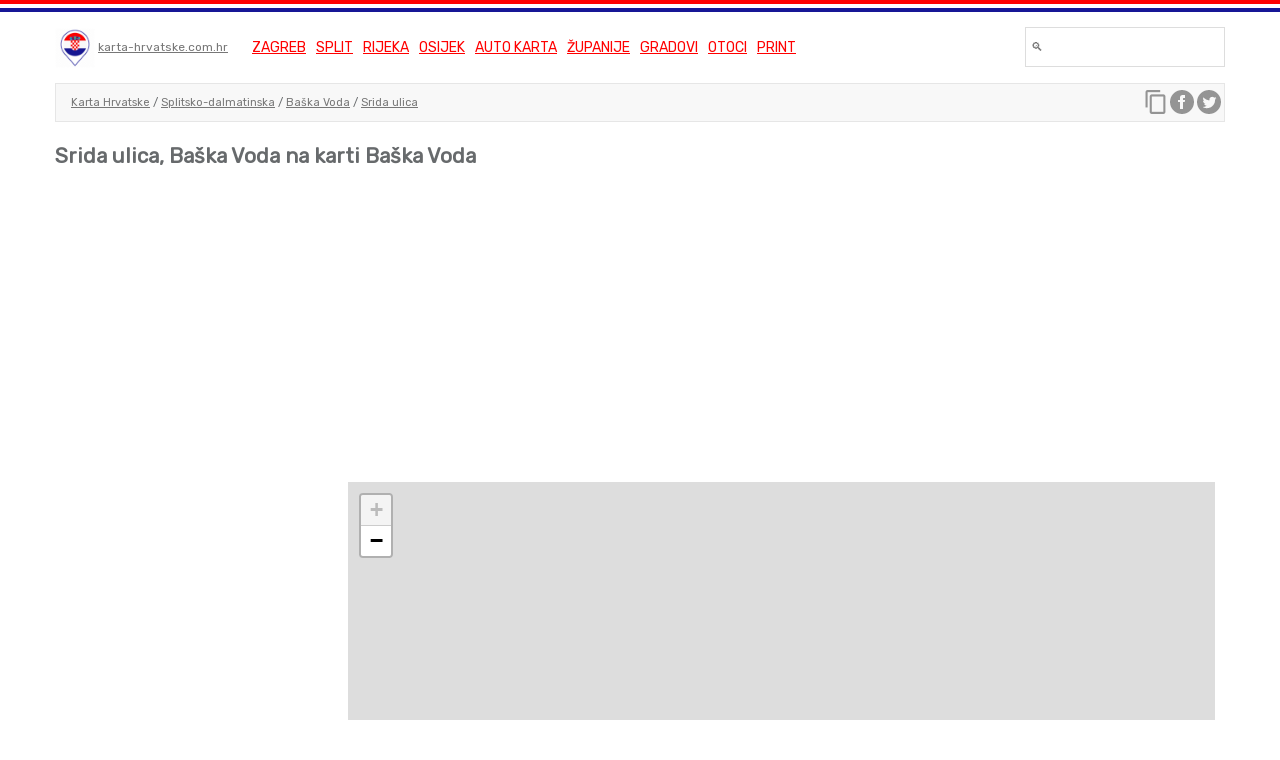

--- FILE ---
content_type: text/html; charset=UTF-8
request_url: https://karta-hrvatske.com.hr/srida-ulica-baska-voda
body_size: 12616
content:
<!DOCTYPE html>
<html lang="hr">
<head>
    <script type="42182e1e79d544d2c3d11c26-text/javascript">(function(w,d,s,l,i){w[l]=w[l]||[];w[l].push({'gtm.start':new Date().getTime(),event:'gtm.js'});var f=d.getElementsByTagName(s)[0],j=d.createElement(s),dl=l!='dataLayer'?'&l='+l:'';j.async=true;j.src='https://www.googletagmanager.com/gtm.js?id='+i+dl;f.parentNode.insertBefore(j,f);})(window,document,'script','dataLayer','GTM-K9XNZK');</script>
<meta charset="utf-8">
<meta http-equiv="X-UA-Compatible" content="IE=edge">
<meta name="viewport" content="width=device-width, initial-scale=1">
<link rel="apple-touch-icon" sizes="180x180" href="/apple-touch-icon.png">
<link rel="icon" type="image/png" sizes="32x32" href="/favicon-32x32.png">
<link rel="icon" type="image/png" sizes="16x16" href="/favicon-16x16.png">
<link rel="manifest" href="/site.webmanifest">
<title>Srida ulica, Baška Voda - Karta Hrvatske</title>
<link href="https://karta-hrvatske.com.hr/srida-ulica-baska-voda" rel="canonical">
<link href="https://karta-hrvatske.com.hr" rel="home">
<meta name="description" content="Srida ulica, Baška Voda na karti Baška Voda. Pretražujte ulice u blizini ulice Srida ulica, Baška Voda"/>
<meta name="google-site-verification" content="886YTjuJDDb49FZ0_EggmnwngUzaIF1fBwMApE6P5SA"/>
<meta content="https://www.facebook.com/karta.hrvatske/about/" property="fb:profile_id">
<meta property="og:type" content="website"/>
<meta property="og:title" content="Srida ulica, Baška Voda - Karta Hrvatske"/>
<meta property="og:url" content="https://karta-hrvatske.com.hr/srida-ulica-baska-voda"/>
<meta property="og:description" content="Srida ulica, Baška Voda na karti Baška Voda. Pretražujte ulice u blizini ulice Srida ulica, Baška Voda"/>
<meta property="og:image" content="https://karta-hrvatske.com.hr/images/karta-hrvatske.png"/>
<meta content="hr_HR" property="og:locale">
<meta content="Karta Hrvatske" property="og:site_name">
<meta content="1200" property="og:image:width">
<meta content="1200" property="og:image:height">
<meta name="twitter:card" content="summary"/>
<meta name="twitter:site" content="@karta_hrvatske"/>
<meta name="twitter:creator" content="@karta_hrvatske"/>
<meta name="twitter:title" content="Srida ulica, Baška Voda - Karta Hrvatske">
<meta name="twitter:description" content="Srida ulica, Baška Voda na karti Baška Voda. Pretražujte ulice u blizini ulice Srida ulica, Baška Voda">
<meta name="twitter:image" content="https://karta-hrvatske.com.hr/images/karta-hrvatske.png">
<meta name="twitter:image:width" content="1200">
<meta name="twitter:image:height" content="1200">
<style>@font-face{font-family:Rubik;font-style:normal;font-weight:400;font-display:swap;src:local('Rubik'),local('Rubik-Regular'),url(https://fonts.gstatic.com/s/rubik/v8/iJWKBXyIfDnIV7nBrXyw023e.woff2) format('woff2');unicode-range:U+0000-00FF,U+0131,U+0152-0153,U+02BB-02BC,U+02C6,U+02DA,U+02DC,U+2000-206F,U+2074,U+20AC,U+2122,U+2191,U+2193,U+2212,U+2215,U+FEFF,U+FFFD}@font-face{font-family:Rubik;font-style:normal;font-weight:400;font-display:swap;src:local('Rubik'),local('Rubik-Regular'),url(https://fonts.gstatic.com/s/rubik/v8/iJWKBXyIfDnIV7nPrXyw023e1Ik.woff2) format('woff2');unicode-range:U+0100-024F,U+0259,U+1E00-1EFF,U+2020,U+20A0-20AB,U+20AD-20CF,U+2113,U+2C60-2C7F,U+A720-A7FF}@font-face{font-family:Roboto;font-style:normal;font-weight:400;font-display:swap;src:local('Roboto'),local('Roboto-Regular'),url(https://fonts.gstatic.com/s/roboto/v19/KFOmCnqEu92Fr1Mu7GxKKTU1Kvnz.woff2) format('woff2');unicode-range:U+0100-024F,U+0259,U+1E00-1EFF,U+2020,U+20A0-20AB,U+20AD-20CF,U+2113,U+2C60-2C7F,U+A720-A7FF}@font-face{font-family:Roboto;font-style:normal;font-weight:400;font-display:swap;src:local('Roboto'),local('Roboto-Regular'),url(https://fonts.gstatic.com/s/roboto/v19/KFOmCnqEu92Fr1Mu4mxKKTU1Kg.woff2) format('woff2');unicode-range:U+0000-00FF,U+0131,U+0152-0153,U+02BB-02BC,U+02C6,U+02DA,U+02DC,U+2000-206F,U+2074,U+20AC,U+2122,U+2191,U+2193,U+2212,U+2215,U+FEFF,U+FFFD}html{font-family:Rubik,sans-serif;-ms-text-size-adjust:100%;-webkit-text-size-adjust:100%}body{margin:0}article,details,footer,header,main,menu,nav,section,summary{display:block}[hidden]{display:none}a{background-color:transparent}a:active,a:hover{outline:0}b,strong{font-weight:700}h1{font-size:2em;margin:.67em 0}small{font-size:80%}img{border:0}hr{box-sizing:content-box;height:0}pre{overflow:auto}code,pre{font-family:monospace,monospace;font-size:1em}button,input,select,textarea{color:inherit;font:inherit;margin:0}button{overflow:visible}button,select{text-transform:none}button,html input[type=button],input[type=reset],input[type=submit]{-webkit-appearance:button;cursor:pointer}button::-moz-focus-inner,input::-moz-focus-inner{border:0;padding:0}input{line-height:normal}input[type=number]::-webkit-inner-spin-button,input[type=number]::-webkit-outer-spin-button{height:auto}input[type=search]{-webkit-appearance:textfield;box-sizing:content-box}input[type=search]::-webkit-search-cancel-button,input[type=search]::-webkit-search-decoration{-webkit-appearance:none}fieldset{border:1px solid silver;margin:0 2px;padding:.35em .625em .75em}textarea{overflow:auto}.hidden,[hidden]{display:none!important}.pure-img{max-width:100%;height:auto;display:block}.pure-u-1,.pure-u-1-1,.pure-u-1-2,.pure-u-1-3,.pure-u-1-4,.pure-u-2-3,.pure-u-3-4{display:inline-block;zoom:1;letter-spacing:normal;word-spacing:normal;vertical-align:top;text-rendering:auto}.pure-u-1-4{width:25%}.pure-u-1-3{width:33.3333%}.pure-u-1-2{width:50%}.pure-u-2-3{width:66.6667%}.pure-u-3-4{width:75%}.pure-u-1,.pure-u-1-1{width:100%}@media screen and (min-width:35.5em){.pure-u-sm-1,.pure-u-sm-1-1,.pure-u-sm-1-2,.pure-u-sm-1-3,.pure-u-sm-1-4,.pure-u-sm-2-3,.pure-u-sm-3-4{display:inline-block;zoom:1;letter-spacing:normal;word-spacing:normal;vertical-align:top;text-rendering:auto}.pure-u-sm-1-4{width:25%}.pure-u-sm-1-3{width:33.3333%}.pure-u-sm-1-2{width:50%}.pure-u-sm-2-3{width:66.6667%}.pure-u-sm-3-4{width:75%}.pure-u-sm-1,.pure-u-sm-1-1{width:100%}#logo,#menu{display:inline-block}#not-fixed{margin-top:130px}}@media screen and (min-width:48em){.pure-u-md-1,.pure-u-md-1-1,.pure-u-md-1-2,.pure-u-md-1-3,.pure-u-md-1-4,.pure-u-md-2-3,.pure-u-md-3-4{display:inline-block;zoom:1;letter-spacing:normal;word-spacing:normal;vertical-align:top;text-rendering:auto}.pure-u-md-1-4{width:25%}.pure-u-md-1-3{width:33.3333%}.pure-u-md-1-2{width:50%}.pure-u-md-2-3{width:66.6667%}.pure-u-md-3-4{width:74%}.pure-u-md-1,.pure-u-md-1-1{width:100%}}@media screen and (min-width:64em){.pure-u-lg-1,.pure-u-lg-1-1,.pure-u-lg-1-2,.pure-u-lg-1-3,.pure-u-lg-1-4,.pure-u-lg-2-3,.pure-u-lg-3-4{display:inline-block;zoom:1;letter-spacing:normal;word-spacing:normal;vertical-align:top;text-rendering:auto}.pure-u-lg-1-4{width:25%}.pure-u-lg-1-3{width:33.3333%}.pure-u-lg-1-2{width:50%}.pure-u-lg-2-3{width:66.6667%}.pure-u-lg-3-4{width:75%}.pure-u-lg-1,.pure-u-lg-1-1{width:100%}}@media screen and (min-width:80em){.pure-u-xl-1,.pure-u-xl-1-1,.pure-u-xl-1-2,.pure-u-xl-1-3,.pure-u-xl-1-4,.pure-u-xl-2-3,.pure-u-xl-3-4{display:inline-block;zoom:1;letter-spacing:normal;word-spacing:normal;vertical-align:top;text-rendering:auto}.pure-u-xl-1-4{width:25%}.pure-u-xl-1-3{width:33.3333%}.pure-u-xl-1-2{width:50%}.pure-u-xl-2-3{width:66.6667%}.pure-u-xl-3-4{width:75%}.pure-u-xl-1,.pure-u-xl-1-1{width:100%}}@media screen and (max-width:567px){.pure-vis-sm{display:none}.pure-vis-md{display:none}.pure-vis-lg{display:none}.pure-vis-xl{display:none}.pure-hid-xs{display:none}}@media screen and (min-width:568px) and (max-width:767px){.pure-vis-xs{display:none}.pure-vis-md{display:none}.pure-vis-lg{display:none}.pure-vis-xl{display:none}.pure-hid-sm{display:none}}@media screen and (min-width:768px) and (max-width:1023px){.pure-vis-xs{display:none}.pure-vis-sm{display:none}.pure-vis-lg{display:none}.pure-vis-xl{display:none}.pure-hid-md{display:none}}@media screen and (min-width:1024px) and (max-width:1279px){.pure-vis-xs{display:none}.pure-vis-sm{display:none}.pure-vis-md{display:none}.pure-vis-xl{display:none}.pure-hid-lg{display:none}}@media screen and (min-width:1280px){.pure-vis-xs{display:none}.pure-vis-sm{display:none}.pure-vis-md{display:none}.pure-vis-lg{display:none}.pure-hid-xl{display:none}}*{color:#676a6c}body{background:#fff}li{line-height:1.4em}a{color:#777}h1{font-size:1.3em}h2{font-size:1.2em}header{background:#fff}footer{font-size:12px;min-height:100px;margin:30px auto!important}.center{text-align:center}.right{text-align:right}.content{margin:0 auto!important;max-width:1170px}.box{padding:0 .5em}.pure-g{letter-spacing:-.31em;text-rendering:optimizespeed;font-family:FreeSans,Arimo,"Droid Sans",Helvetica,Arial,sans-serif;display:-webkit-box;display:-webkit-flex;display:-ms-flexbox;display:flex;-webkit-flex-flow:row wrap;-ms-flex-flow:row wrap;flex-flow:row wrap;-webkit-align-content:flex-start;-ms-flex-line-pack:start;align-content:flex-start}.list-horizontal li{display:inline-block}.list-horizontal li:before{content:'\00a0\2022\00a0\00a0';color:#999;color:rgba(0,0,0,.5);font-size:11px}#fixed{position:fixed;top:0;left:0;right:0;z-index:9998;background:#fff}#not-fixed{margin-top:130px}#stripes{border-top:4px solid red;border-bottom:4px solid #171796}#stripes div{border-bottom:4px solid #fff}#breadcrumbs{clear:both;background:#fff;font-weight:400;font-size:11px;vertical-align:middle;white-space:nowrap;overflow:hidden}#breadcrumbs .pure-u-1 .frame{border:1px solid #e6e6e6;background:#f8f8f8;padding:5px 15px}.breadcrumbs-container{position:relative}.breadcrumbs-rest{min-height:27px;vertical-align:middle;overflow-wrap:break-word;word-wrap:break-word;hyphens:auto;line-height:27px;overflow: auto;white-space: nowrap}.breadcrumbs-rest a{display: inline-block;}#search{margin:5px 0}input{border:1px solid #ddd;display:inline-block;font-size:12px;padding:5px;width:100%;box-sizing:border-box;margin:0;height:40px;-webkit-transition:width .4s ease-in-out;transition:width .4s ease-in-out}img.logo{height:40px;vertical-align:middle}#top-menu{background:#fff;font-size:14px;padding:10px 10px;line-height:1.5}#top-menu a{color:red;text-transform:uppercase;margin-right:7px}#karta{height:600px;width:100%;z-index:1;}#title{margin:5px 0;color:#000}.gad{margin:10px auto;text-align:center;max-width:1170px}#logo{text-align:center;font-size:12px;line-height:12px;vertical-align:middle;margin:15px 0 15px 0;background:#fff!important}#menu{vertical-align:middle;line-height:12px;font-size:12px;margin:15px 0}#search-container{float:right;margin-top:10px;width:200px}#logo-menu-container{float:left}#top-container{background:#fff;position:relative}#brand{display:inline-block;padding-right:10px}@media screen and (max-width:64em){#logo,#menu{margin:0}.copy{text-align:center}}@media screen and (max-width:64em){#search-container{clear:both;float:left;text-align:center;width:100%;margin-top:0}#not-fixed{margin-top:138px}#logo-menu-container{width:100%}#breadcrumbs .pure-u-1 .frame{border:0;background:#f8f8f8;}#title,#top-menu{text-align:center}#map{height:500px;}}@media screen and (max-width:48em){#not-fixed{margin-top:187px}}img.image-location{width:100%;object-fit:cover}.footer-container{margin-top:30px;border:1px solid #eee;background:#f8f8f8;padding:7px}.copy{margin:30px auto}.microdata{margin:7px auto}#sharer{position:absolute;right:10px;top:7px}.footer-container img,#sharer img{opacity:.4}.footer-container img:hover,#nav-toggle {display: none;position: absolute;top:10px;left:10px;font-size: 35px;cursor: pointer;} #sharer-mobile{position: absolute;top: 7px;right: 10px;display: none} #sharer img, #sharer-mobile img{opacity: .4;}.sharer img:hover, #sharer-mobile img:hover{opacity:1}.footer-links-container{padding:20px;background:#f8f8f8;margin:10px 0;min-height: 450px}#footer-links{margin:30px auto;padding:10px;font-size: 1.2em;line-height: 1.4em;font-family: Rubik,sans-serif;}.pure-g.gutters{margin: 0 -1em;}.pure-g.gutters > [class *=pure-u]{box-sizing: border-box;padding: 0em 1em;} @media screen and (max-width:567px) {#not-fixed{margin-top: 87px;} #nav-toggle {display: inline-block;} #search-container {display: none;} #menu {display: none;}  #sharer {display: none;}  #sharer-mobile {display: block;}}#map-container {border: 1px solid #ddd}.karta-print img{width: 100%;background: #f8f8f8;} .karte-za-print img {background: #f8f8f8;max-width: 640px;width: 100%;} @media screen and (max-width:767px){.footer-links-container {min-height: auto;} #footer-links{font-size: 1.3em;line-height: 1.7em;} }.pac-container {z-index: 9999 !important;}.karta-full-width{} .karta-full-width img {width:100%}
    .pure-table{border-collapse:collapse;border-spacing:0;empty-cells:show;border:1px solid #cbcbcb}.pure-table caption{color:#000;font:italic 85%/1 arial,sans-serif;padding:1em 0;text-align:center}.pure-table td,.pure-table th{border-left:1px solid #cbcbcb;border-width:0 0 0 1px;font-size:inherit;margin:0;overflow:visible;padding:.5em 1em}.pure-table thead{background-color:#e0e0e0;color:#000;text-align:left;vertical-align:bottom}.pure-table td{background-color:transparent}.pure-table-odd td{background-color:#f2f2f2}.pure-table-striped tr:nth-child(2n-1) td{background-color:#f2f2f2}.pure-table-bordered td{border-bottom:1px solid #cbcbcb}.pure-table-bordered tbody>tr:last-child>td{border-bottom-width:0}.pure-table-horizontal td,.pure-table-horizontal th{border-width:0 0 1px 0;border-bottom:1px solid #cbcbcb}.pure-table-horizontal tbody>tr:last-child>td{border-bottom-width:0}.table-korona td {color:red;text-align: center;}.table-korona td:nth-child(1) {color:inherit;text-align: left}.table-korona{font-size: 11px;width:100%;margin-top:30px;text-align:center;color:red}
</style>
<script async src="//pagead2.googlesyndication.com/pagead/js/adsbygoogle.js" type="42182e1e79d544d2c3d11c26-text/javascript"></script>
<script data-ad-client="ca-pub-9616232563822512" async src="https://pagead2.googlesyndication.com/pagead/js/adsbygoogle.js" type="42182e1e79d544d2c3d11c26-text/javascript"></script>    <!--    <style>.leaflet-image-layer,.leaflet-layer,.leaflet-marker-icon,.leaflet-marker-shadow,.leaflet-pane,.leaflet-pane>canvas,.leaflet-pane>svg,.leaflet-tile,.leaflet-tile-container,.leaflet-zoom-box{position:absolute;left:0;top:0}.leaflet-container{overflow:hidden}.leaflet-marker-icon,.leaflet-marker-shadow,.leaflet-tile{-webkit-user-select:none;-moz-user-select:none;user-select:none;-webkit-user-drag:none}.leaflet-safari .leaflet-tile{image-rendering:-webkit-optimize-contrast}.leaflet-safari .leaflet-tile-container{width:1600px;height:1600px;-webkit-transform-origin:0 0}.leaflet-marker-icon,.leaflet-marker-shadow{display:block}.leaflet-container .leaflet-marker-pane img,.leaflet-container .leaflet-overlay-pane svg,.leaflet-container .leaflet-shadow-pane img,.leaflet-container .leaflet-tile-pane img,.leaflet-container img.leaflet-image-layer{max-width:none!important;max-height:none!important}.leaflet-container.leaflet-touch-zoom{-ms-touch-action:pan-x pan-y;touch-action:pan-x pan-y}.leaflet-container.leaflet-touch-drag{-ms-touch-action:pinch-zoom;touch-action:none;touch-action:pinch-zoom}.leaflet-container.leaflet-touch-drag.leaflet-touch-zoom{-ms-touch-action:none;touch-action:none}.leaflet-container{-webkit-tap-highlight-color:transparent}.leaflet-container a{-webkit-tap-highlight-color:rgba(51,181,229,.4)}.leaflet-tile{filter:inherit;visibility:hidden}.leaflet-tile-loaded{visibility:inherit}.leaflet-zoom-box{width:0;height:0;-moz-box-sizing:border-box;box-sizing:border-box;z-index:800}.leaflet-overlay-pane svg{-moz-user-select:none}.leaflet-pane{z-index:400}.leaflet-tile-pane{z-index:200}.leaflet-overlay-pane{z-index:400}.leaflet-shadow-pane{z-index:500}.leaflet-marker-pane{z-index:600}.leaflet-tooltip-pane{z-index:650}.leaflet-popup-pane{z-index:700}.leaflet-map-pane canvas{z-index:100}.leaflet-map-pane svg{z-index:200}.leaflet-vml-shape{width:1px;height:1px}.lvml{behavior:url(#default#VML);display:inline-block;position:absolute}.leaflet-control{position:relative;z-index:800;pointer-events:visiblePainted;pointer-events:auto}.leaflet-bottom,.leaflet-top{position:absolute;z-index:1000;pointer-events:none}.leaflet-top{top:0}.leaflet-right{right:0}.leaflet-bottom{bottom:0}.leaflet-left{left:0}.leaflet-control{float:left;clear:both}.leaflet-right .leaflet-control{float:right}.leaflet-top .leaflet-control{margin-top:10px}.leaflet-bottom .leaflet-control{margin-bottom:10px}.leaflet-left .leaflet-control{margin-left:10px}.leaflet-right .leaflet-control{margin-right:10px}.leaflet-fade-anim .leaflet-tile{will-change:opacity}.leaflet-fade-anim .leaflet-popup{opacity:0;-webkit-transition:opacity .2s linear;-moz-transition:opacity .2s linear;-o-transition:opacity .2s linear;transition:opacity .2s linear}.leaflet-fade-anim .leaflet-map-pane .leaflet-popup{opacity:1}.leaflet-zoom-animated{-webkit-transform-origin:0 0;-ms-transform-origin:0 0;transform-origin:0 0}.leaflet-zoom-anim .leaflet-zoom-animated{will-change:transform}.leaflet-zoom-anim .leaflet-zoom-animated{-webkit-transition:-webkit-transform .25s cubic-bezier(0,0,.25,1);-moz-transition:-moz-transform .25s cubic-bezier(0,0,.25,1);-o-transition:-o-transform .25s cubic-bezier(0,0,.25,1);transition:transform .25s cubic-bezier(0,0,.25,1)}.leaflet-pan-anim .leaflet-tile,.leaflet-zoom-anim .leaflet-tile{-webkit-transition:none;-moz-transition:none;-o-transition:none;transition:none}.leaflet-zoom-anim .leaflet-zoom-hide{visibility:hidden}.leaflet-interactive{cursor:pointer}.leaflet-grab{cursor:-webkit-grab;cursor:-moz-grab}.leaflet-crosshair,.leaflet-crosshair .leaflet-interactive{cursor:crosshair}.leaflet-control,.leaflet-popup-pane{cursor:auto}.leaflet-dragging .leaflet-grab,.leaflet-dragging .leaflet-grab .leaflet-interactive,.leaflet-dragging .leaflet-marker-draggable{cursor:move;cursor:-webkit-grabbing;cursor:-moz-grabbing}.leaflet-image-layer,.leaflet-marker-icon,.leaflet-marker-shadow,.leaflet-pane>svg path,.leaflet-tile-container{pointer-events:none}.leaflet-image-layer.leaflet-interactive,.leaflet-marker-icon.leaflet-interactive,.leaflet-pane>svg path.leaflet-interactive{pointer-events:visiblePainted;pointer-events:auto}.leaflet-container{background:#ddd;outline:0}.leaflet-container a{color:#0078a8}.leaflet-container a.leaflet-active{outline:2px solid orange}.leaflet-zoom-box{border:2px dotted #38f;background:rgba(255,255,255,.5)}.leaflet-container{font:12px/1.5 "Helvetica Neue",Arial,Helvetica,sans-serif}.leaflet-bar{box-shadow:0 1px 5px rgba(0,0,0,.65);border-radius:4px}.leaflet-bar a,.leaflet-bar a:hover{background-color:#fff;border-bottom:1px solid #ccc;width:26px;height:26px;line-height:26px;display:block;text-align:center;text-decoration:none;color:#000}.leaflet-bar a,.leaflet-control-layers-toggle{background-position:50% 50%;background-repeat:no-repeat;display:block}.leaflet-bar a:hover{background-color:#f4f4f4}.leaflet-bar a:first-child{border-top-left-radius:4px;border-top-right-radius:4px}.leaflet-bar a:last-child{border-bottom-left-radius:4px;border-bottom-right-radius:4px;border-bottom:none}.leaflet-bar a.leaflet-disabled{cursor:default;background-color:#f4f4f4;color:#bbb}.leaflet-touch .leaflet-bar a{width:30px;height:30px;line-height:30px}.leaflet-touch .leaflet-bar a:first-child{border-top-left-radius:2px;border-top-right-radius:2px}.leaflet-touch .leaflet-bar a:last-child{border-bottom-left-radius:2px;border-bottom-right-radius:2px}.leaflet-control-zoom-in,.leaflet-control-zoom-out{font:bold 18px 'Lucida Console',Monaco,monospace;text-indent:1px}.leaflet-touch .leaflet-control-zoom-in,.leaflet-touch .leaflet-control-zoom-out{font-size:22px}.leaflet-control-layers{box-shadow:0 1px 5px rgba(0,0,0,.4);background:#fff;border-radius:5px}.leaflet-control-layers-toggle{background-image:url(images/layers.png);width:36px;height:36px}.leaflet-retina .leaflet-control-layers-toggle{background-image:url(images/layers-2x.png);background-size:26px 26px}.leaflet-touch .leaflet-control-layers-toggle{width:44px;height:44px}.leaflet-control-layers .leaflet-control-layers-list,.leaflet-control-layers-expanded .leaflet-control-layers-toggle{display:none}.leaflet-control-layers-expanded .leaflet-control-layers-list{display:block;position:relative}.leaflet-control-layers-expanded{padding:6px 10px 6px 6px;color:#333;background:#fff}.leaflet-control-layers-scrollbar{overflow-y:scroll;overflow-x:hidden;padding-right:5px}.leaflet-control-layers-selector{margin-top:2px;position:relative;top:1px}.leaflet-control-layers label{display:block}.leaflet-control-layers-separator{height:0;border-top:1px solid #ddd;margin:5px -10px 5px -6px}.leaflet-default-icon-path{ /*background-image:url(images/marker-icon.png)*/}.leaflet-container .leaflet-control-attribution{background:#fff;background:rgba(255,255,255,.7);margin:0}.leaflet-control-attribution,.leaflet-control-scale-line{padding:0 5px;color:#333}.leaflet-control-attribution a{text-decoration:none}.leaflet-control-attribution a:hover{text-decoration:underline}.leaflet-container .leaflet-control-attribution,.leaflet-container .leaflet-control-scale{font-size:11px}.leaflet-left .leaflet-control-scale{margin-left:5px}.leaflet-bottom .leaflet-control-scale{margin-bottom:5px}.leaflet-control-scale-line{border:2px solid #777;border-top:none;line-height:1.1;padding:2px 5px 1px;font-size:11px;white-space:nowrap;overflow:hidden;-moz-box-sizing:border-box;box-sizing:border-box;background:#fff;background:rgba(255,255,255,.5)}.leaflet-control-scale-line:not(:first-child){border-top:2px solid #777;border-bottom:none;margin-top:-2px}.leaflet-control-scale-line:not(:first-child):not(:last-child){border-bottom:2px solid #777}.leaflet-touch .leaflet-bar,.leaflet-touch .leaflet-control-attribution,.leaflet-touch .leaflet-control-layers{box-shadow:none}.leaflet-touch .leaflet-bar,.leaflet-touch .leaflet-control-layers{border:2px solid rgba(0,0,0,.2);background-clip:padding-box}.leaflet-popup{position:absolute;text-align:center;margin-bottom:20px}.leaflet-popup-content-wrapper{padding:1px;text-align:left;border-radius:12px}.leaflet-popup-content{margin:13px 19px;line-height:1.4}.leaflet-popup-content p{margin:18px 0}.leaflet-popup-tip-container{width:40px;height:20px;position:absolute;left:50%;margin-left:-20px;overflow:hidden;pointer-events:none}.leaflet-popup-tip{width:17px;height:17px;padding:1px;margin:-10px auto 0;-webkit-transform:rotate(45deg);-moz-transform:rotate(45deg);-ms-transform:rotate(45deg);-o-transform:rotate(45deg);transform:rotate(45deg)}.leaflet-popup-content-wrapper,.leaflet-popup-tip{background:#fff;color:#333;box-shadow:0 3px 14px rgba(0,0,0,.4)}.leaflet-container a.leaflet-popup-close-button{position:absolute;top:0;right:0;padding:4px 4px 0 0;border:none;text-align:center;width:18px;height:14px;font:16px/14px Tahoma,Verdana,sans-serif;color:#c3c3c3;text-decoration:none;font-weight:700;background:0 0}.leaflet-container a.leaflet-popup-close-button:hover{color:#999}.leaflet-popup-scrolled{overflow:auto;border-bottom:1px solid #ddd;border-top:1px solid #ddd}.leaflet-oldie .leaflet-popup-content-wrapper{zoom:1}.leaflet-oldie .leaflet-popup-tip{width:24px;margin:0 auto}.leaflet-oldie .leaflet-popup-tip-container{margin-top:-1px}.leaflet-oldie .leaflet-control-layers,.leaflet-oldie .leaflet-control-zoom,.leaflet-oldie .leaflet-popup-content-wrapper,.leaflet-oldie .leaflet-popup-tip{border:1px solid #999}.leaflet-div-icon{background:#fff;border:1px solid #666}.leaflet-tooltip{position:absolute;padding:6px;background-color:#fff;border:1px solid #fff;border-radius:3px;color:#222;white-space:nowrap;-webkit-user-select:none;-moz-user-select:none;-ms-user-select:none;user-select:none;pointer-events:none;box-shadow:0 1px 3px rgba(0,0,0,.4)}.leaflet-tooltip.leaflet-clickable{cursor:pointer;pointer-events:auto}.leaflet-tooltip-bottom:before,.leaflet-tooltip-left:before,.leaflet-tooltip-right:before,.leaflet-tooltip-top:before{position:absolute;pointer-events:none;border:6px solid transparent;background:0 0;content:""}.leaflet-tooltip-bottom{margin-top:6px}.leaflet-tooltip-top{margin-top:-6px}.leaflet-tooltip-bottom:before,.leaflet-tooltip-top:before{left:50%;margin-left:-6px}.leaflet-tooltip-top:before{bottom:0;margin-bottom:-12px;border-top-color:#fff}.leaflet-tooltip-bottom:before{top:0;margin-top:-12px;margin-left:-6px;border-bottom-color:#fff}.leaflet-tooltip-left{margin-left:-6px}.leaflet-tooltip-right{margin-left:6px}.leaflet-tooltip-left:before,.leaflet-tooltip-right:before{top:50%;margin-top:-6px}.leaflet-tooltip-left:before{right:0;margin-right:-12px;border-left-color:#fff}.leaflet-tooltip-right:before{left:0;margin-left:-12px;border-right-color:#fff}</style>-->
    <link href="https://fonts.googleapis.com/css?family=Rubik&display=swap" rel="stylesheet">
    <link rel="stylesheet" href="https://unpkg.com/leaflet@1.5.1/dist/leaflet.css"
          integrity="sha512-xwE/Az9zrjBIphAcBb3F6JVqxf46+CDLwfLMHloNu6KEQCAWi6HcDUbeOfBIptF7tcCzusKFjFw2yuvEpDL9wQ=="
          crossorigin=""/>
</head>
<body>

<noscript><iframe src="https://www.googletagmanager.com/ns.html?id=GTM-K9XNZK" height="0" width="0" style="display:none;visibility:hidden"></iframe></noscript>
<div id="fixed">

    <!-- HEADER -->
    <header>

        <!-- FLAG -->
        <div id="stripes">
            <div></div>
        </div>

        <div id="top-container" class="box content">

            <div id="logo-menu-container">

                <!-- LOGO MOBILE -->
                <div id="logo">

                    <div class="pure-u-1">
                        <img class="logo" src="img/sl2/karta-hrvatske-logo.png" alt="">
                        <div id="brand">
                            <a href="/">karta-hrvatske.com.hr</a>
                        </div>
                    </div>
                    <div>
                        <span id="nav-toggle" href="#">☰</span>
                    </div>

                    
                </div>

                <!-- MENU -->
                <div id="menu" class="no-print">
                    <div class="" id="top-menu">
<!--                        <a style="background: red;color: white;padding: 0 5px;" href="/koronavirus">Koronavirus</a>-->
                        <a href="/zagreb">Zagreb</a>
                        <a href="/split">Split</a>
                        <a href="/rijeka">Rijeka</a>
                        <a href="/osijek">Osijek</a>
                        <a href="/auto-karta-hrvatske">Auto karta</a>
                        <a href="/karta-zupanija">Županije</a>
                        <a href="/karta-gradova">Gradovi</a>
                        <a href="/karta-otoka">Otoci</a>
                        <a href="/karte-za-print">Print</a>
                    </div>
                </div>
            </div>

            <!-- SEARCH-->
            <div id="search-container" class=""><!-- pure-hid-xs pure-hid-sm -->
                <div id="search">
                    <div id="search-form-container">
                        <div>
                            <input id="search-input" type="input" placeholder="🔍 &nbsp;&nbsp;">
                        </div>
                    </div>
                </div>
            </div>

        </div>

        <!-- BREADCRUMBS -->
        <div id="breadcrumbs">
            <div class="box content breadcrumbs-container">
                <div class="pure-u-1">
                    <div class="frame">
                        <div class="breadcrumbs-rest">

                            <!-- DYNAMIC -->

                            
                            <a href="/">Karta Hrvatske</a> / <a href="splitsko-dalmatinska-zupanija">Splitsko-dalmatinska</a> / <a href="baska-voda">Baška Voda</a> / <a href="srida-ulica-baska-voda">Srida ulica</a>                            <div id="sharer">
                                <script type="42182e1e79d544d2c3d11c26-text/javascript">
    function copyToClipboard() {
        var el = document.createElement('textarea');
        var value = document.getElementById("current-url").getAttribute("value");
        el.value = value;
        document.body.appendChild(el);
        el.select();
        document.execCommand('copy');
        document.body.removeChild(el);
        alert("Kopirana web adresa: " + decodeURIComponent(value.replace(/\+/g, ' ')));
    }
</script>
<div class="no-print">
<input id="current-url" type="text" value="http://karta-hrvatske.com.hr/srida-ulica-baska-voda" style="display:none;"/>
<a title="Kopiraj web adresu" href="#" id="copy-url" onclick="if (!window.__cfRLUnblockHandlers) return false; copyToClipboard();" data-cf-modified-42182e1e79d544d2c3d11c26-=""><img src="[data-uri]"></a>

<a title="Podijeli na Facebook" href="https://www.facebook.com/sharer/sharer.php?u=https%3A%2F%2Fkarta-hrvatske.com.hr%2Fsrida-ulica-baska-voda&t=Srida ulica, Baška Voda - Karta Hrvatske" onclick="if (!window.__cfRLUnblockHandlers) return false; javascript:window.open(this.href, '', 'menubar=no,toolbar=no,resizable=yes,scrollbars=yes,height=300,width=600');return false;" target="_blank" data-cf-modified-42182e1e79d544d2c3d11c26-=""><img title="Podijeli na Facebook" alt="Podijeli na Facebook"
        src="[data-uri]"></a>

<a title="Podijeli na Twitter" href="https://twitter.com/share?url=https%3A%2F%2Fkarta-hrvatske.com.hr%2Fsrida-ulica-baska-voda&via=karta_hrvatske&text=Srida ulica, Baška Voda na karti Baška Voda" onclick="if (!window.__cfRLUnblockHandlers) return false; javascript:window.open(this.href, '', 'menubar=no,toolbar=no,resizable=yes,scrollbars=yes,height=300,width=600');return false;" target="_blank" data-cf-modified-42182e1e79d544d2c3d11c26-=""><img title="Podijeli na Twitter"  alt="Podijeli na Twitter" src="[data-uri]"></a>

</div>                            </div>

                        </div>
                    </div>
                </div>
            </div>
        </div>

    </header>
</div>

<div id="not-fixed">

    <!-- MAIN -->
    <main>

        <!-- TITLE -->
        <section id="title">
            <div class="pure-u-1">
                <div class="box content">
                    <h1>Srida ulica, Baška Voda na karti Baška Voda</h1>
                </div>
                <!--                <div class="box content">-->
                <!--                    <a href="/koronavirus" style="background: red;color: white;padding: 0 5px;">Koronavirus</a>-->
                <!--                </div>-->

            </div>
        </section>

        <!-- AD -->
        <section id="ad-top" class="gad box">
            <ins class="adsbygoogle"
     style="display:block"
     data-ad-client="ca-pub-9616232563822512"
     data-ad-slot="6070620664"
     data-ad-format="auto"></ins>
<script type="42182e1e79d544d2c3d11c26-text/javascript">
    (adsbygoogle = window.adsbygoogle || []).push({})
</script>        </section>

        <!-- CONTENT -->
        <section id="main-content" class="box">

            <div class="pure-u-1">
                <div class="content pure-g">
                    <div class="pure-u-1 pure-u-md-1-4 pure-hid-xs pure-hid-sm">
                        <div id="map-ad">
                            <script type="42182e1e79d544d2c3d11c26-text/javascript">
    if (window.innerWidth >= 1170) {
        document.write('<ins class="adsbygoogle" style="display:inline-block;width:300px;height:600px;z-index:9991"  data-ad-client="ca-pub-9616232563822512" data-ad-slot="7655360750"></ins>');
        (adsbygoogle = window.adsbygoogle || []).push({})
    } else if (window.innerWidth >= 768) {
        document.write('<ins class="adsbygoogle" style="display:inline-block;width:160px;height:600px;z-index:9991"  data-ad-client="ca-pub-9616232563822512" data-ad-slot="5233015867"></ins>');
        (adsbygoogle = window.adsbygoogle || []).push({})
    }
</script>
                        </div>
                    </div>

                    <!-- MAP -->
                    <div class="pure-u-1 pure-u-md-3-4" id="map-container">
                        <div id="karta"></div>
                    </div>
                </div>
            </div>
        </section>

        <!-- AD -->
        
        <!-- TEXT -->
        <section>
            <div class="content box">

                <div class="pure-g">
                    <div class="pure-u-1">
                        <a href="https://s.click.aliexpress.com/e/_DkUK8eb?bz=300*250" target="__blank" rel="nofollow"><img width="300" height="250" src="https://ae01.alicdn.com/kf/S3619e57974f148d087c950fe497cdf55q/300x250.jpg" /></a>
                    </div>
                </div>

                
                <table>
                                    </table>
                <style>
                    tr:nth-child(odd) {
                        background: #e9e9e9
                    }

                    tr:nth-child(even) {
                        background: #ffffff
                    }

                    td {
                        padding-left: 15px;
                    }
                </style>

            </div>
        </section>

        <!-- PHOTOS -->
        
    </main>

    <!-- SEARCHES -->
    <section id="location-last" class="locations content box">
        <div class="pure-u-1">
            <div>
                                    <h2>Pretrage za <em>Srida ulica</em></h2>
                    <ul class="list-horizontal"><li><a class="" href="srida-ulica-3-baska-voda">Srida ulica 3, Baška Voda</a></li></ul>
                            </div>

            
        <script type="application/ld+json">
        {
            "@context": "http://schema.org",
            "@type": "BreadcrumbList",
            "itemListElement":
            [
                {
                    "@type": "ListItem",
                    "position": 1,
                    "item":
                    {
                        "@id": "https://karta-hrvatske.com.hr",
                        "name": "Karta Hrvatske"
                    }
                }
    ,{
                    "@type": "ListItem",
                    "position": 2,
                    "item":
                    {
                        "@id": "https://karta-hrvatske.com.hr/splitsko-dalmatinska",
                        "name": "Splitsko-dalmatinska"
                    }
                },{
                    "@type": "ListItem",
                    "position": 3,
                    "item":
                    {
                        "@id": "https://karta-hrvatske.com.hr/baška-voda",
                        "name": "Baška Voda"
                    }
                },{
                    "@type": "ListItem",
                    "position": 4,
                    "item":
                    {
                        "@id": "https://karta-hrvatske.com.hr/srida-ulica-baška-voda",
                        "name": "Srida ulica"
                    }
                }
            ]
        }
        </script>
                    </div>
    </section>

    <!-- AD -->

    <!-- FOOTER -->
    <footer class="content box no-print">
        <div class="pure-g footer-container">
        <div class="pure-u-1 microdata">
            
		<div itemscope itemtype ="https://schema.org/Place" class="opis">
			<span itemprop="address" itemscope itemtype="https://schema.org/PostalAddress"><span itemprop="streetAddress">Srida ulica</span>, <span itemprop="addressLocality">Baška Voda</span>, <span itemprop="addressRegion">Splitsko-dalmatinska županija</span>, <span itemprop="addressCountry">Hrvatska</span></span>
			<span itemprop="geo" itemscope itemtype="https://schema.org/GeoCoordinates"> (<span itemprop="latitude">43.3583507</span>, 
				<span itemprop="longitude">16.9483847</span>)
			</span>
		</div>        </div>
    </div>
    
    <div id="footer-links" class="pure-g gutters">

        <div class="pure-u-1 pure-u-md-1-2 pure-u-lg-1-4">
            <div class="footer-links-container">
                KARTE<br>
                <a href="/">Karta Hrvatske</a><br>
                <a href="/auto-karta-hrvatske">Auto karta Hrvatske</a><br>
                <a href="/karta-zupanija">Karta županija</a><br>
                <a href="/karta-gradova">Karta gradova</a><br>
                <a href="/karta-otoka">Karta otoka</a><br>
                <a href="/autoceste-hrvatske">Karta autocesta</a><br>
                <a href="/korona-virus">Karta korona virusa</a><br>
                <br>
                PRINT / DOWNLOAD<br>
                <a href="/karte-za-print">Karte za print</a><br>
                <a href="/slijepa-karta-hrvatske">Slijepa karta Hrvatske</a><br>
                <a href="/slijepa-karta-hrvatske-zupanije">Slijepa karta Hrvatske (županije)</a><br>
                <a href="/petrinja">Karta Petrinja</a><br>
                <a href="/banija">Karta Banija</a><br>
<!--                <a href="/granicni-prijelazi">Granični prijelazi</a><br>-->
<!--                <a href="#">Planine</a><br>-->
<!--                <a href="/turisticke-destinacije">Turističke destinacije</a><br>-->
<!--                <a href="#">Nacionalni parkovi</a><br>-->
<!--                <a href="#">Prazna karta Hrvatske</a><br>-->
            </div>
        </div>
        <div class="pure-u-1 pure-u-md-1-2 pure-u-lg-1-4">
            <div class="footer-links-container">
                KARTE ŽUPANIJA<br>
            <a href="/bjelovarsko-bilogorska-županija">Bjelovarsko-bilogorska</a><br>
            <a href="/brodsko-posavska-županija">Brodsko-posavska</a><br>
            <a href="/dubrovačko-neretvanska-županija">Dubrovačko-neretvanska</a><br>
            <a href="/istarska-županija">Istarska</a><br>
            <a href="/karlovačka-županija">Karlovačka</a><br>
            <a href="/koprivničko-križevačka-županija">Koprivničko-križevačka</a><br>
            <a href="/krapinsko-zagorska-županija">Krapinsko-zagorska</a><br>
            <a href="/ličko-senjska-županija">Ličko-senjska</a><br>
            <a href="/međimurska-županija">Međimurska</a><br>
            <a href="/osječko-baranjska-županija">Osječko-baranjska</a><br>
            <a href="/požeško-slavonska-županija">Požeško-slavonska</a><br>
            <a href="/primorsko-goranska-županija">Primorsko-goranska</a><br>
            <a href="/sisačko-moslavačka-županija">Sisačko-moslavačka</a><br>
            <a href="/splitsko-dalmatinska-županija">Splitsko-dalmatinska</a><br>
            <a href="/varaždinska-županija">Varaždinska</a><br>
            <a href="/virovitičko-podravska-županija">Virovitičko-podravska</a><br>
            <a href="/vukovarsko-srijemska-županija">Vukovarsko-srijemska</a><br>
            <a href="/zadarska-županija">Zadarska</a><br>
            <a href="/zagrebačka-županija">Zagrebačka</a><br>
            <a href="/šibensko-kninska-županija">Šibensko-kninska</a><br>
            <a href="/grad-zagreb">Grad Zagreb</a><br>
            </div>
        </div>
        <div class="pure-u-1 pure-u-md-1-2 pure-u-lg-1-4">
            <div class="footer-links-container">
                KARTE GRADOVA<br>
            <a href="/bjelovar">Bjelovar</a><br>
            <a href="/slavonski-brod">Slavonski brod</a><br>
            <a href="/dubrovnik">Dubrovnik</a><br>
            <a href="/zagreb">Zagreb</a><br>
            <a href="/pula">Pula</a><br>
            <a href="/karlovac">Karlovac</a><br>
            <a href="/koprivnica">Koprivnica</a><br>
            <a href="/krapina">Krapina</a><br>
            <a href="/gospić">Gospić</a><br>
            <a href="/čakovec">Čakovec</a><br>
            <a href="/osijek">Osijek</a><br>
            <a href="/požega">Požega</a><br>
            <a href="/rijeka">Rijeka</a><br>
            <a href="/šibenik">Šibenik</a><br>
            <a href="/sisak">Sisak</a><br>
            <a href="/split">Split</a><br>
            <a href="/varaždin">Varaždin</a><br>
            <a href="/virovitica">Virovitica</a><br>
            <a href="/vukovar">Vukovar</a><br>
            <a href="/zadar">Zadar</a><br>
            <a href="/velika-gorica">Velika gorica</a><br>
            </div>
        </div>
        <div class="pure-u-1 pure-u-md-1-2 pure-u-lg-1-4">
            <div class="footer-links-container">
                POVEZNICE <br>
                <a href="/kontakt">Kontakt</a><br>
                <a href="https://twitter.com/karta_hrvatske" target="__blank" rel="nofollow">Twitter</a><br>
                <a href="https://www.facebook.com/karta.hrvatske" target="__blank" rel="nofollow">Facebook</a><br>
            </div>
        </div>
    </div>

    <div class="pure-u-1 copy">
        © copyright 2026 karta-hrvatske.com.hr
    </div>
</footer>
</div>

<script src="js/leaflet.js" type="42182e1e79d544d2c3d11c26-text/javascript"></script>
<script type="42182e1e79d544d2c3d11c26-text/javascript">
    var t = "5";
    var lt = "43.3583507";
    var lg = "16.9483847";
    var address = "Srida ulica, Baška Voda";
    var n = "43.3586144";
    var e = "16.9489841";
    var s = "16.9483847";
    var w = "43.3581699";

    function initialize() {
                var map = L.map('karta', {scrollWheelZoom: false}).setView([lt, lg]);
        
        if (t === "0") {
            bounds = L.latLngBounds(L.latLng(45.9395392, 15.8216904), L.latLng(45.7408527, 16.1069727));
            map.fitBounds(bounds);
            map.setView([lt, lg], 7);
        } else {
            bounds = L.latLngBounds(L.latLng(w, s), L.latLng(n, e));
            map.fitBounds(bounds);
            L.marker([lt, lg]).addTo(map);
            map.setView([lt, lg]);
        }

        L.tileLayer('https://{s}.tile.openstreetmap.org/{z}/{x}/{y}.png', {
            maxZoom: 18,
            attribution: '',
            id: 'mapbox.streets'
        }).addTo(map);
    }

    initialize();

    if (window.innerWidth < 768) {
        document.getElementById('karta').style.height = "500px"
    }

    function nofollow() {
        var x = document.getElementsByTagName('a');
        var i;
        for (i = 0; i < x.length; i++) {
            if (location.hostname !== x[i].hostname) {
                x[i].rel = 'nofollow';
                x[i].target = '_blank';
                x[i].title = 'Click to open in new window';
            }
        }
    }

    document.addEventListener('DOMContentLoaded', function () {
        nofollow();
    }, false);

    if (window.innerWidth <= 567) {
        var menuHidden = true;
        var menuButton = document.getElementById('nav-toggle');
        menuButton.addEventListener('click', function (e) {
            if (menuHidden) {
                document.getElementById('search-container').style.display = "block";
                document.getElementById('menu').style.display = "block";
                menuHidden = false;
            } else {
                document.getElementById('search-container').style.display = "none";
                document.getElementById('menu').style.display = "none";
                menuHidden = true;
            }
        });
    }

    function slugify(str) {
        if (str === undefined) {
            return;
        }
        console.log('slugify: ' + str);
        str = str.replace(/^\s+|\s+$/g, ''); // trim
        str = str.toLowerCase();

        // remove accents, swap ñ for n, etc
        var from = 'čćžšđãàáäâẽèéëêìíïîõòóöôùúüûñç·/_,:;'
        var to = 'cczsdaaaaaeeeeeiiiiooooouuuunc------'
        for (var i = 0, l = from.length; i < l; i++) {
            str = str.replace(new RegExp(from.charAt(i), 'g'), to.charAt(i))
        }

        str = str.replace(/[^a-z0-9 -]/g, '') // remove invalid chars
            .replace(/\s+/g, '-') // collapse whitespace and replace by -
            .replace(/-+/g, '-') // collapse dashes

        return str
    }

    function init() {
        // var input = document.getElementById('search-input');
        // var autocomplete = new google.maps.places.Autocomplete(input);
        // var slug;
        // google.maps.event.addListener(autocomplete, 'place_changed', function () {
        //     var place = autocomplete.getPlace();
        //     if (place && place.formatted_address) {
        //         slug = slugify(place.formatted_address);
        //     } else {
        //         var url = document.getElementById('search-input').value;
        //         slug = slugify(url);
        //     }
        //     window.location = '/' + slug;
        // })
    }
    var images = [];
    function preload() {
        for (var i = 0; i < arguments.length; i++) {
            images[i] = new Image();
            images[i].src = preload.arguments[i];
        }
    }

    preload(
        "https://a.tile.openstreetmap.org/7/69/45.png",
    )
</script>




<script src="/cdn-cgi/scripts/7d0fa10a/cloudflare-static/rocket-loader.min.js" data-cf-settings="42182e1e79d544d2c3d11c26-|49" defer></script><script defer src="https://static.cloudflareinsights.com/beacon.min.js/vcd15cbe7772f49c399c6a5babf22c1241717689176015" integrity="sha512-ZpsOmlRQV6y907TI0dKBHq9Md29nnaEIPlkf84rnaERnq6zvWvPUqr2ft8M1aS28oN72PdrCzSjY4U6VaAw1EQ==" data-cf-beacon='{"version":"2024.11.0","token":"d2cd5b143d324c45a40ea2d072d259f6","r":1,"server_timing":{"name":{"cfCacheStatus":true,"cfEdge":true,"cfExtPri":true,"cfL4":true,"cfOrigin":true,"cfSpeedBrain":true},"location_startswith":null}}' crossorigin="anonymous"></script>
</body>
</html>


--- FILE ---
content_type: text/html; charset=utf-8
request_url: https://www.google.com/recaptcha/api2/aframe
body_size: 266
content:
<!DOCTYPE HTML><html><head><meta http-equiv="content-type" content="text/html; charset=UTF-8"></head><body><script nonce="ha7I8T0OdnyxvcXFX5ifTw">/** Anti-fraud and anti-abuse applications only. See google.com/recaptcha */ try{var clients={'sodar':'https://pagead2.googlesyndication.com/pagead/sodar?'};window.addEventListener("message",function(a){try{if(a.source===window.parent){var b=JSON.parse(a.data);var c=clients[b['id']];if(c){var d=document.createElement('img');d.src=c+b['params']+'&rc='+(localStorage.getItem("rc::a")?sessionStorage.getItem("rc::b"):"");window.document.body.appendChild(d);sessionStorage.setItem("rc::e",parseInt(sessionStorage.getItem("rc::e")||0)+1);localStorage.setItem("rc::h",'1767288654859');}}}catch(b){}});window.parent.postMessage("_grecaptcha_ready", "*");}catch(b){}</script></body></html>